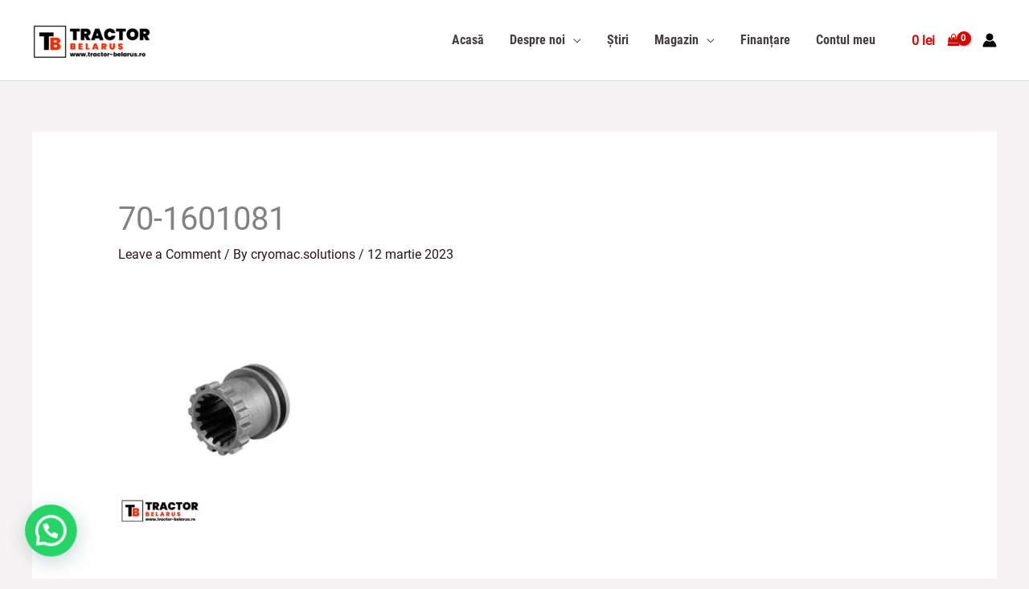

--- FILE ---
content_type: text/css
request_url: https://tractor-belarus.ro/wp-content/themes/astra-child/style.css?ver=1.0.0
body_size: 776
content:
/**
Theme Name: Astra Child
Author: Brainstorm Force
Author URI: http://wpastra.com/about/
Description: Astra is the fastest, fully customizable & beautiful theme suitable for blogs, personal portfolios and business websites. It is very lightweight (less than 50KB on frontend) and offers unparalleled speed. Built with SEO in mind, Astra comes with schema.org code integrated so search engines will love your site. Astra offers plenty of sidebar options and widget areas giving you a full control for customizations. Furthermore, we have included special features and templates so feel free to choose any of your favorite page builder plugin to create pages flexibly. Some of the other features: # WooCommerce Ready # Responsive # Compatible with major plugins # Translation Ready # Extendible with premium addons # Regularly updated # Designed, Developed, Maintained & Supported by Brainstorm Force. Looking for a perfect base theme? Look no further. Astra is fast, fully customizable and beautiful theme!
Version: 1.0.0
License: GNU General Public License v2 or later
License URI: http://www.gnu.org/licenses/gpl-2.0.html
Text Domain: astra-child
Template: astra
*/

/* Sticky header */

.main-header-bar {
    position: fixed;
    top: 0;
    width: 100%;
	
}

.site-content {
    padding-top: 100px;
}

@media (max-width: 800px) {
    .site-content {
        padding-top: 50px;
    }
	/*Stick the Off-Canvas Navigation Menu - Adjust Top Margin for your Layout*/
		.main-navigation {
				position: fixed;
				margin-top: 23px;
	}
}

*Adjust Content Padding for Mobile*/
@media (max-width: 650px) {
    .site-content {
        padding-top: 50px;
    }
	/*Stick the Off-Canvas Navigation Menu - Adjust Top Margin for your Layout*/
		.main-navigation {
				position: fixed;
				margin-top: 60px;
	}
}

/* sidebar order magazin */ 

@media (max-width: 921px){
	
	.ast-separate-container.ast-two-container #secondary{
		
		order: 1!important;
		padding-bottom: 0px;
	}
}

.cky-revisit-bottom-left{
	
	display:none;
}

@media (max-width: 650px){
.woocommerce ul.products li.product .price ins{
	
	margin-left:15px;
}
}

.woocommerce ul.products li.product .price ins{
	
	margin-left:15px;
}
.elementor-1082 .elementor-element.elementor-element-f0ff352 .eael-product-gallery .woocommerce ul.products li.product .eael-product-price  {
	
	min-height:40px;
	
}